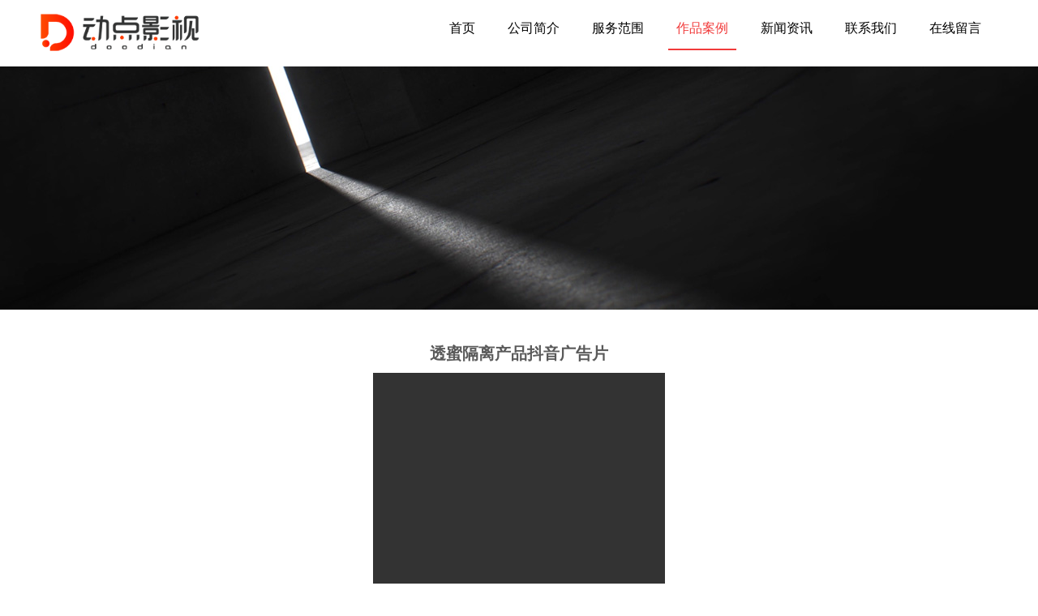

--- FILE ---
content_type: text/html
request_url: https://doodian.com/case/douyin/728.html
body_size: 3220
content:
<!DOCTYPE html>
<html lang="zh-cn">
<head>
<meta charset="utf-8">
<meta http-equiv="X-UA-Compatible" content="IE=edge">
<meta name="renderer" content="webkit">
<meta name="viewport" content="width=device-width, initial-scale=1">
<meta http-equiv="PAGE-ENTER" content="RevealTrans(Duration=0,Transition=1)" />
<title>透蜜隔离产品抖音广告片_动点影视官网-动点文化旗下企业宣传片拍摄,影视广告片,纪录片拍摄,广告片后期剪辑,西安宣传片拍摄制作公司,西安宣传片,西安影视制作公司,信息流广告片拍摄制作公司</title>
<meta name="keywords" content="透蜜,隔离,产品,抖音,广告片," />
<meta name="description" content="" />
<link rel="stylesheet" type="text/css" href="/style/css/pintuer.css" />
<link rel="stylesheet" type="text/css" href="/style/css/animate.min.css" />
<link rel="stylesheet" type="text/css" href="/style/css/style.css" />
<script type="text/javascript" src="/style/js/jquery.min.js"></script>
<script type="text/javascript" src="/style/js/pintuer.js"></script>
<script src="/style/js/animate.min.js"></script>
<script src="/style/js/main.js"></script>
<script type="text/javascript" src="/style/js/jquery-migrate-1.2.1.min.js"></script>
<link rel="stylesheet" type="text/css" href="/style/css/jquery.fancybox.css" media="screen" />
<script type="text/javascript" src="/style/js/jquery.mousewheel-3.0.6.pack.js"></script>
<script type="text/javascript" src="/style/js/jquery.fancybox.pack.js"></script>
<script type="text/javascript">

    $(document).ready(function () {

        $( ".image-popup").fancybox();

		$("#showdiv").fancybox({'centerOnScroll':true});

    });

</script>

<!-- FOR IE9 below -->

<!--[if lt IE 9]>

	<script src="/style/js/respond.js"></script>

<![endif]-->

<!-- doodian.com Baidu tongji analytics -->
<script>
var _hmt = _hmt || [];
(function() {
var hm = document.createElement("script");
hm.src = "https://hm.baidu.com/hm.js?ae3786864400eab7789a76d11ebf34be";
var s = document.getElementsByTagName("script")[0];
s.parentNode.insertBefore(hm, s);
})();
</script>
</head>

<body class="inner-box-body">

<!-- 顶部导航 begin-->
<header id="fh5co-header">
    <div class="layout fixed header-box">
      <div class="container">
        <div class="navbar">
          <div class="navbar-head">
            <h1><a href="/" title=""><img class="ring-hover" src="/style/images/logo.png" /></a></h1>
          </div>
          <div class="navbar-body">
            <div class="nav-navicon" id="nav-main1">
              <ul class="nav  nav-inline  nav-menu navbar-right">
                <li ><a class="first-level" href='/'>首页</a></li>
               
                <li><a class="first-level" href='/about/'>公司简介</a>
                </li>
                
                <li><a class="first-level" href='/service/'>服务范围</a>
                </li>
                <li class='current'><a href='/case/' class='first-level'>作品案例</a></li>
                <li><a class="first-level" href='/news/'>新闻资讯</a>
                </li>
                
                <li><a class="first-level" href='/contact/'>联系我们</a>
                </li>
                
                <li><a class="first-level" href='/message/'>在线留言</a>
                </li>
                
                
              </ul>
            </div>
          </div>
        </div>
      </div>
    </div>
  </header>
<!-- 顶部导航 end--> 

<!-- 轮播图片 begin-->

<div class="layout">
  <div class="slideshow" style="background-image:url(/style/images/product.jpg)"> </div>
</div>

<!-- 轮播图片 end--> 

<!-- 内容展示 begin-->

<div class="layout"  id="fh5co-content_show">
  <div class="container">
    <div class="content-boxs">
      <div class="show_content margin-big-top  content_detail">
        <div class="detail">
          <h1>透蜜隔离产品抖音广告片</h1>
          <div class="description margin-top">
            
            <div style="text-align: center;">
	<video controls="" height="640" width="360">
		<source src="https://cloud.video.taobao.com//play/u/3440512021/p/1/e/6/t/1/306646999811.mp4"> </source></video>
</div>


            <ul class="pager">
              <li>上一篇：<a href='/case/douyin/727.html'>直播间推广小视频</a> </li>
              <li>下一篇：<a href='/case/douyin/729.html'>直播间暖场视频拍摄制作</a> </li>
            </ul>
          </div>
        </div>
      </div>
    </div>
  </div>
  <div class="layout" id="fch5co-rec-products">
    <div class="container">
      <h4><span>您可能也喜欢</span></h4>
      <div class="line-big show-product">
        <div class="xm3 xs3 xl6 margin-big-bottom text-center"><a href="/case/douyin/792.html" title="鼎鬲智能 信息流广告片">
          <div class="media-img">
            <div class="zoomimgs" style="background-image:url(/uploads/211108/2-21110QG605a6.jpg)"></div>
          </div>
          <h3>鼎鬲智能 信息流广告片</h3>
          </a></div>
<div class="xm3 xs3 xl6 margin-big-bottom text-center"><a href="/case/douyin/778.html" title="熠圣堂信息流广告片">
          <div class="media-img">
            <div class="zoomimgs" style="background-image:url(/uploads/210918/2-21091Q60240922.jpg)"></div>
          </div>
          <h3>熠圣堂信息流广告片</h3>
          </a></div>
<div class="xm3 xs3 xl6 margin-big-bottom text-center"><a href="/case/douyin/767.html" title="同辉餐饮招商加盟广告片">
          <div class="media-img">
            <div class="zoomimgs" style="background-image:url(/uploads/210818/2-210QQ02F04T.jpg)"></div>
          </div>
          <h3>同辉餐饮招商加盟广告片</h3>
          </a></div>
<div class="xm3 xs3 xl6 margin-big-bottom text-center"><a href="/case/douyin/764.html" title="新东方烹饪学校信息流广告">
          <div class="media-img">
            <div class="zoomimgs" style="background-image:url(/uploads/210811/2-210Q11I9534T.jpg)"></div>
          </div>
          <h3>新东方烹饪学校信息流广告</h3>
          </a></div>

      </div>
    </div>
  </div>
</div>

<!-- 内容展示 end--> 

<!--footer-->
<footer>
  <div class="layout">
    <div class="container">
      <div class="line foot-top hidden-l text-center not-animated"  data-animate="fadeInUp" data-delay="200">
        <div class="xl12 xs6 xm3 margin-large-bottom">
          <p><span class="ficon-1"></span>陕西省西安市未央区未央路利君V时代A座7层</p>
        </div>
        <div class="xl12 xs6 xm3 margin-large-bottom">
          <p><span class="ficon-2"></span>免费咨询：400-0808-506</p>
        </div>
        <div class="xl12 xs6 xm3 margin-large-bottom">
          <p><span class="ficon-3"></span>工作时间：09:00—18：00</p>
        </div>
        <div class="xl12 xs6 xm3 margin-large-bottom">
          <p><span class="ficon-4"></span><a href="mailto:kefu@doodian.com" target="_blank">kefu@doodian.com</a></p>
        </div>
      </div>
      <div class="line foot-bot">
        <div class="block-item text-center">
          <div class="foot-nav"> 
          <a href='/'>首页</a>
          
          <a href='/about/'>公司简介</a>
          
          <a href='/service/'>服务范围</a>
          
          <a href='/case/'>作品案例</a>
          
          <a href='/news/'>新闻资讯</a>
          
          <a href='/contact/'>联系我们</a>
          
          <a href='/message/'>在线留言</a>
          
          </div>
          <div class="copy">kefu@doodian.com  Copyright © 2012-2020 <a href="https://beian.miit.gov.cn/#/Integrated/index">陕ICP备12005503号</a> <center> <img src="/uploads/allimg/200619/1_0844015961.png" style="margin-left: 0px;margin-right: 4px;margin-top: 3px;" /><a href="http://www.beian.gov.cn/portal/registerSystemInfo?recordcode=61011202000035" target="_blank">陕公网安备61011202000035号</a> <a href="https://www.doodian.com/news/gsxw/455.html">广播电视节目制作许可证：（陕）字第01426号</a> </center> <br>
          <div class="foot-link">友情链接：<a href='https://www.doodian.com/service/s1/' target='_blank'>产品视频</a> <a href='https://www.doodian.com/service/s3/' target='_blank'>信息流广告片</a> <a href='https://www.doodian.com/service/s2/' target='_blank'>宣传片</a> <a href='https://www.doodian.com/service/s4/' target='_blank'>网络课程录制</a> <a href='http://www.nianhuishipin.cn/' target='_blank'>年会视频制作</a> <a href='http://www.ermacn.com' target='_blank'>抖音代运营</a> <a href='https://www.qihuoban.com.cn/' target='_blank'>企伙伴企服</a> <a href='http://www.rjzsyz.com/' target='_blank'>个人出书</a> <a href='https://xian.hxsd.com/' target='_blank'>西安火星时代</a> <a href='http://www.021jmcm.cn/' target='_blank'>上海礼仪公司</a> <a href='http://www.021dscm.cn/' target='_blank'>上海活动公司</a> </div>
        </div>
      </div>
    </div>
  </div>
</footer>
<script type="text/javascript" src="/style/js/sk.js"></script> 

<!--footer-->

<div class="blank55"></div>
<div id="toolbar" class="layout text-center">
  <div class="x3"><a href="/"><span class="icon-home"></span>首页</a></div>
  <div class="x3"><a href="tel:400-0808-506"><span class="icon-phone"></span>电话</a></div>
  <div class="x3"><a href="sms:400-0808-506"><span class="icon-envelope-o"></span>短信</a></div>
  <div class="x3"><a href="/contact/"><span class="icon-user"></span>联系</a></div>
</div>
<script src="/style/js/animate.min.js"></script> 
<script src="/style/js/jquery.lazyload.js"></script> 
<script type="text/javascript">

    $("img.lazy").lazyload({

		effect : "fadeIn"

	});

</script>
</body>
<script>(function() {var _53code = document.createElement("script");_53code.src = "https://tb.53kf.com/code/code/10196546/1";var s = document.getElementsByTagName("script")[0]; s.parentNode.insertBefore(_53code, s);})();</script>
</html>

--- FILE ---
content_type: text/css
request_url: https://doodian.com/style/css/jquery.fancybox.css
body_size: 1218
content:
/*! fancyBox v2.1.3 fancyapps.com | fancyapps.com/fancybox/#license*/
.fancybox-wrap,
.fancybox-skin,
.fancybox-outer,
.fancybox-inner,
.fancybox-image,
.fancybox-wrap iframe,
.fancybox-wrap object,
.fancybox-nav,
.fancybox-nav span,
.fancybox-tmp{padding: 0;margin: 0;border: 0;outline: none;vertical-align: top;}
.fancybox-wrap{position: absolute;top: 0;left: 0;z-index: 1008020;}
.fancybox-skin{position: relative;background: #f9f9f9;color: #444;text-shadow: none;-webkit-border-radius: 4px;-moz-border-radius: 4px;border-radius: 4px;}
.fancybox-opened{z-index: 1008030;}
.fancybox-opened .fancybox-skin{-webkit-box-shadow: 0 10px 25px rgba(0, 0, 0, 0.5);-moz-box-shadow: 0 10px 25px rgba(0, 0, 0, 0.5);box-shadow: 0 10px 25px rgba(0, 0, 0, 0.5);}
.fancybox-outer, .fancybox-inner{position: relative;}
.fancybox-inner{overflow: hidden;}
.fancybox-type-iframe .fancybox-inner{-webkit-overflow-scrolling: touch;}
.fancybox-error{color: #444;font: 14px/20px "Helvetica Neue",Helvetica,Arial,sans-serif;margin: 0;padding: 15px;white-space: nowrap;}
.fancybox-image, .fancybox-iframe{display: block;width: 100%;height: 100%;}
.fancybox-image{max-width: 100%;max-height: 100%;}
#fancybox-loading, .fancybox-close, .fancybox-prev span, .fancybox-next span{background-image: url('../images/fancybox_sprite.png');}
#fancybox-loading{position: fixed;top: 50%;left: 50%;margin-top: -22px;margin-left: -22px;background-position: 0 -108px;opacity: 0.8;cursor: pointer;z-index: 1008060;}
#fancybox-loading div{width: 44px;height: 44px;background: url('../images/fancybox_loading.gif') center center no-repeat;}
.fancybox-close{position: absolute;top: -18px;right: -18px;width: 36px;height: 36px;cursor: pointer;z-index: 1008040;}
.fancybox-nav{position: absolute;top: 0;width: 40%;height: 100%;cursor: pointer;text-decoration: none;background: transparent url('../images/blank.gif');/* helps IE*/-webkit-tap-highlight-color: rgba(0,0,0,0);z-index: 1008040;}
.fancybox-prev{left: 0;}
.fancybox-next{right: 0;}
.fancybox-nav span{position: absolute;top: 50%;width: 36px;height: 34px;margin-top: -18px;cursor: pointer;z-index: 1008040;visibility: hidden;}
.fancybox-prev span{left: 10px;background-position: 0 -36px;}
.fancybox-next span{right: 10px;background-position: 0 -72px;}
.fancybox-nav:hover span{visibility: visible;}
.fancybox-tmp{position: absolute;top: -99999px;left: -99999px;visibility: hidden;max-width: 99999px;max-height: 99999px;overflow: visible !important;}
/* Overlay helper*/.fancybox-lock{overflow: hidden;}
.fancybox-overlay{position: absolute;top: 0;left: 0;overflow: hidden;display: none;z-index: 1008010;background: url('../images/fancybox_overlay.png');}
.fancybox-overlay-fixed{position: fixed;bottom: 0;right: 0;}
.fancybox-lock .fancybox-overlay{overflow: auto;overflow-y: scroll;}
/* Title helper*/.fancybox-title{visibility: hidden;font: normal 13px/20px "Helvetica Neue",Helvetica,Arial,sans-serif;position: relative;text-shadow: none;z-index: 1008050;}
.fancybox-opened .fancybox-title{visibility: visible;}
.fancybox-title-float-wrap{position: absolute;bottom: 0;right: 50%;margin-bottom: -35px;z-index: 1008050;text-align: center;}
.fancybox-title-float-wrap .child{display: inline-block;margin-right: -100%;padding: 2px 20px;background: transparent;/* Fallback for web browsers that doesn't support RGBa*/background: rgba(0, 0, 0, 0.8);-webkit-border-radius: 15px;-moz-border-radius: 15px;border-radius: 15px;text-shadow: 0 1px 2px #222;color: #FFF;font-weight: bold;line-height: 24px;white-space: nowrap;}
.fancybox-title-outside-wrap{position: relative;margin-top: 10px;color: #fff;}
.fancybox-title-inside-wrap{padding-top: 10px;}
.fancybox-title-over-wrap{position: absolute;bottom: 0;left: 0;color: #fff;padding: 10px;background: #000;background: rgba(0, 0, 0, .8);}

--- FILE ---
content_type: application/javascript
request_url: https://doodian.com/style/js/jquery.lazyload.js
body_size: 964
content:
<!DOCTYPE HTML PUBLIC "-//W3C//DTD HTML 4.01//EN" "http://www.w3.org/TR/html4/strict.dtd">
<HTML><HEAD><TITLE>�޷��ҵ���ҳ</TITLE>
<META HTTP-EQUIV="Content-Type" Content="text/html; charset=GB2312">
<STYLE type="text/css">
  BODY { font: 9pt/12pt ���� }
  H1 { font: 12pt/15pt ���� }
  H2 { font: 9pt/12pt ���� }
  A:link { color: red }
  A:visited { color: maroon }
</STYLE>
</HEAD><BODY><TABLE width=500 border=0 cellspacing=10><TR><TD>

<h1>�޷��ҵ���ҳ</h1>
������������ҳ������Ѿ�ɾ������������ʱ�����á�
<hr>
<p>�볢�����²�����</p>
<ul>
<li>ȷ��������ĵ�ַ������ʾ����վ��ַ��ƴд�͸�ʽ��ȷ����</li>
<li>���ͨ���������Ӷ������˸���ҳ��������վ����Ա��ϵ��֪ͨ���Ǹ����ӵĸ�ʽ����ȷ��
</li>
<li>����<a href="javascript:history.back(1)">����</a>��ť������һ�����ӡ�</li>
</ul>
<h2>HTTP ���� 404 - �ļ���Ŀ¼δ�ҵ���<br>Internet ��Ϣ���� (IIS)</h2>
<hr>
<p>������Ϣ��Ϊ����֧����Ա�ṩ��</p>
<ul>
<li>ת�� <a href="http://go.microsoft.com/fwlink/?linkid=8180">Microsoft ��Ʒ֧�ַ���</a>����������&ldquo;HTTP&rdquo;��&ldquo;404&rdquo;�ı��⡣</li>
<li>��&ldquo;IIS ����&rdquo;������ IIS ������ (inetmgr) �з��ʣ���Ȼ����������Ϊ&ldquo;��վ����&rdquo;��&ldquo;�����������&rdquo;��&ldquo;�����Զ��������Ϣ&rdquo;�����⡣</li>
</ul>

</TD></TR></TABLE></BODY></HTML>
